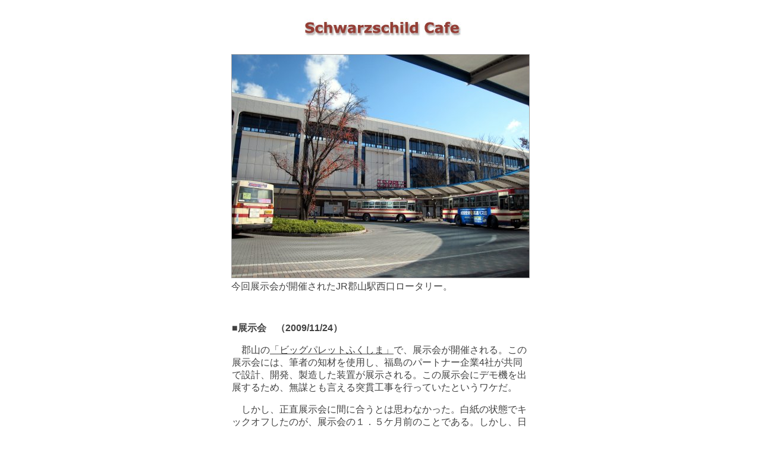

--- FILE ---
content_type: text/html
request_url: https://funkygoods.com/schwarzschild/2009_11/2009_11_24.html
body_size: 6448
content:
<HTML>

<HEAD>
<meta http-equiv="Content-Type" content="text/html; charset=Shift_JIS">
<TITLE>Schwarzschild Cafe</TITLE>
<link rel="stylesheet" type="text/css" href="../schwarzschild.css">
</HEAD>

<BODY bgcolor="#FFFFFF" text="#000000" link="#000000" vlink="#7E8287" alink="#000066">
<BR>

<CENTER>
<IMG SRC="sclogo.jpg">
</CENTER>
<BR>

<CENTER>
<TABLE BORDER=0>
<TD><IMG ALIGN="CENTER" SRC="bp_01.jpg" BORDER=1></TD><TR>
<TD  WIDTH="500">
今回展示会が開催されたJR郡山駅西口ロータリー。
</TD><TR>
</TABLE>
</CENTER>

<BR>
<BR>

<CENTER>

<TABLE width="500" border="0" cellspacing="0" cellpadding="0">
  <TBODY>
    <TR>
    <TD width="500">
      <B>■展示会　（2009/11/24）</B><P>

      　郡山の<A HREF="http://big-palette.jp/index.html" target="new">「ビッグパレットふくしま」</A>で、展示会が開催される。この展示会には、筆者の知材を使用し、福島のパートナー企業4社が共同で設計、開発、製造した装置が展示される。この展示会にデモ機を出展するため、無謀とも言える突貫工事を行っていたというワケだ。<P>

      　しかし、正直展示会に間に合うとは思わなかった。白紙の状態でキックオフしたのが、展示会の１．５ケ月前のことである。しかし、日本の中小企業をナメてはいけない。どこも地に足付いた技術を持つ、物作りの職人集団である。どの会社も、社長自ら回路設計をし、CADを使い、旋盤回してドリルで穴をあける。驚異的なスピードと正確さで、実機はショー2日前に完璧に仕上がった。さすがである！デモ機は2日間に渡る展示期間中、さしたる問題も無く黙々と動き続け、一安心であった。<P>

      　まあ、仕事のハナシはこの辺にしておく。こう見えても、公私混同はやらないタイプである。で、その「ビッグパレットふくしま」なる展示会場であるが、JR郡山駅からシャトルバスで15分程度と、ちょっと離れたところにある。建設主体は福島県で、財団法人福島県産業振興センターが管理する施設である。非常にユニークな構造物で、複雑なフロアプランをしている。新幹線の車窓からも見えるのであるが、裏側しか見えないため目立たない。しかし、表側のデザインはスゴイ！すごすぎる。<P>

      　施設の隣には広大な駐車場が設置されているが、展示会場から駐車場まで伸びる渡り廊下のトンデモなさはパネエ。最近出来た施設のようで、バリアフリーは当然として、さまざまなユニバーサルデザインを取り入れている。・・・とまあ、大変快適な展示会なのであった。しかし、展示会が終わった途端、気が抜けたのかその後一週間程度、くしゃみと鼻水と喉の痛みが治まらず、絶不調に陥ることになる・・・<P>

      　＿|￣|○<BR><BR>


      </TD>
    </TR>

  </TBODY>
</TABLE>
</CENTER>

<CENTER>
<TABLE BORDER=0>
<TD><IMG ALIGN="CENTER" SRC="bp_02.jpg" BORDER=1></TD><TR>
<TD  WIDTH="500">
展示会場「ビッグパレットふくしま」の正面入口。この造形を見ただけでも、ハンパ無い構造物であろうことは想像できるであろう。
</TD><TR>
</TABLE>
</CENTER>

<BR>

<CENTER>
<TABLE BORDER=0>
<TD><IMG ALIGN="CENTER" SRC="bp_03.jpg" BORDER=1></TD><TR>
<TD  WIDTH="500">
展示会場内部。向かって右側に、巨大な展示スペースが3区画用意されている。フロアプランは複雑怪奇で、よくもまあこれだけ凝った設計を行ったものだと感心してしまう。因みに、施設内には、レストランがたった一軒しか無いのが玉に瑕だな。。。
</TD><TR>
</TABLE>
</CENTER>

<BR>

<CENTER>
<TABLE BORDER=0>
<TD><IMG ALIGN="CENTER" SRC="bp_04.jpg" BORDER=1></TD><TR>
<TD  WIDTH="500">
展示会場裏側の風景。JRの引き込み線の向こう側に、新幹線の高架が見える。展示会場裏側は、搬入口となっているため、造形美あふれるフロントとは異なり、まるで倉庫のようだ。
</TD><TR>
</TABLE>
</CENTER>

<BR>

</TABLE>

</TBODY>
</TABLE>

<BR>

<!--
<CENTER>

<TABLE BORDER="3">
<TR>

<TD WIDTH="340">
<CENTER>

<embed
src="/mvfgplayer2/mvfgplayer2.swf?URLFLV=/flv/bp_01_qvga.flv"
type="application/x-shockwave-flash" bgcolor="#FFFFFF"
pluginspage="http://www.adobe.com/go/getflashplayer_jp" height="315"
hspace="0" width="340" wmode=transparent>

</TD>
</TR>

<TR>
<TD  WIDTH="340">
動画１．ビッグパレットふくしまの内部の様子。<BR>
（VGAサイズでご覧になる方は<A HREF="./bp_01_vga.html" target="new">こちら</A>）
</TD>
</TR>

</TABLE>

</TBODY>
</TABLE>

<BR>

</TABLE>

</TBODY>
</TABLE>
-->


<CENTER>
<TABLE class="vtable"><TBODY><TR><TD>
<video controls controlslist="nodownload" preload="metadata" width="320" height="240">
<source src="bp_01_vga.mp4">
<p>動画を再生するには、videoタグをサポートしたブラウザが必要です。</p>
</video>
</TD></TR></TBODY></TABLE>
<BR>

<TABLE width="320" border="0" cellspacing="0" cellpadding="0">
  <TBODY>
    <TR>
    <TD width="320">
動画１．ビッグパレットふくしまの内部の様子。<BR>
（VGAサイズでご覧になる方は<A HREF="./bp_01_vga.html" target="new">こちら</A>）
      </TD>
    </TR>

  </TBODY>
</TABLE>
</CENTER>
<BR>



<BR>

<!--
<CENTER>

<TABLE BORDER="3">
<TR>

<TD WIDTH="340">
<CENTER>

<embed
src="/mvfgplayer2/mvfgplayer2.swf?URLFLV=/flv/bp_02_qvga.flv"
type="application/x-shockwave-flash" bgcolor="#FFFFFF"
pluginspage="http://www.adobe.com/go/getflashplayer_jp" height="315"
hspace="0" width="340" wmode=transparent>

</TD>
</TR>

<TR>
<TD  WIDTH="340">
動画２．展示会場から駐車場へと続く渡り廊下。このようなワケワカラン近未来的デザインの渡り廊下が延々と続く。<BR>
（VGAサイズでご覧になる方は<A HREF="./bp_02_vga.html" target="new">こちら</A>）
</TD>
</TR>

</TABLE>

</TBODY>
</TABLE>

<BR>

</TABLE>

</TBODY>
</TABLE>
-->


<CENTER>
<TABLE class="vtable"><TBODY><TR><TD>
<video controls controlslist="nodownload" preload="metadata" width="320" height="240">
<source src="bp_02_vga.mp4">
<p>動画を再生するには、videoタグをサポートしたブラウザが必要です。</p>
</video>
</TD></TR></TBODY></TABLE>
<BR>

<TABLE width="320" border="0" cellspacing="0" cellpadding="0">
  <TBODY>
    <TR>
    <TD width="320">
動画２．展示会場から駐車場へと続く渡り廊下。このようなワケワカラン近未来的デザインの渡り廊下が延々と続く。<BR>
（VGAサイズでご覧になる方は<A HREF="./bp_02_vga.html" target="new">こちら</A>）
      </TD>
    </TR>

  </TBODY>
</TABLE>
</CENTER>


<BR>



<CENTER>
<B><A HREF="../schwarzschild.html"><< Menu Page</A></B>
</CENTER>

<BR>

<hr width="400">

<CENTER>

<TABLE>

    <TBODY><TR align="center">
      <TD colspan="2"><FONT size="3"><BR>
      Copyright (C) Studio Pooh & Catty<BR>2001-2009<BR>
      </FONT></TD>
    </TR>

  </TBODY>

</TABLE>


<script type="text/javascript">
var gaJsHost = (("https:" == document.location.protocol) ? "https://ssl." : "http://www.");
document.write(unescape("%3Cscript src='" + gaJsHost + "google-analytics.com/ga.js' type='text/javascript'%3E%3C/script%3E"));
</script>
<script type="text/javascript">
var pageTracker = _gat._getTracker("UA-1844373-1");
pageTracker._initData();
pageTracker._trackPageview();
</script>


</BODY>
</HTML>


--- FILE ---
content_type: text/css
request_url: https://funkygoods.com/schwarzschild/schwarzschild.css
body_size: 904
content:
body {
	font-family: "メイリオ",Verdana,Meiryo,"ヒラギノ角ゴ Pro W3","Hiragino Kaku Gothic Pro","ＭＳ Ｐゴシック","MS PGothic",sans-serif;
	background-color: #ffffff;
	line-height: 1.4em;
	color: #424242;
}

a:link {
	color: #424242;
/*	text-decoration: none; */
}
a:visited{
	color: #424242;
	text-decoration: none;
}
a:hover{
	color: #999999;
	text-decoration: none;
}
a:active{
	color: #424242;
	text-decoration: none;
}

img {
	border-color: #A4A4A4;
}

a:hover img {
 	opacity: 0.7;
}

.haititle {
	font-size: 1.4em;
}

table.haitable{
	padding: 2px 10px;
	border-collapse: collapse;
	border: 1px solid #A4A4A4;
}

table.haitable td{
	padding: 2px 10px;
	border-collapse: collapse;
	border: 1px solid #A4A4A4;
}

table.vtable{
	padding: 0px 0px;
	border-collapse: collapse;
	border: 1px solid #A4A4A4;
}

table.vtable td{
	padding: 0px 0px;
	border-collapse: collapse;
	border: 1px solid #A4A4A4;
}
